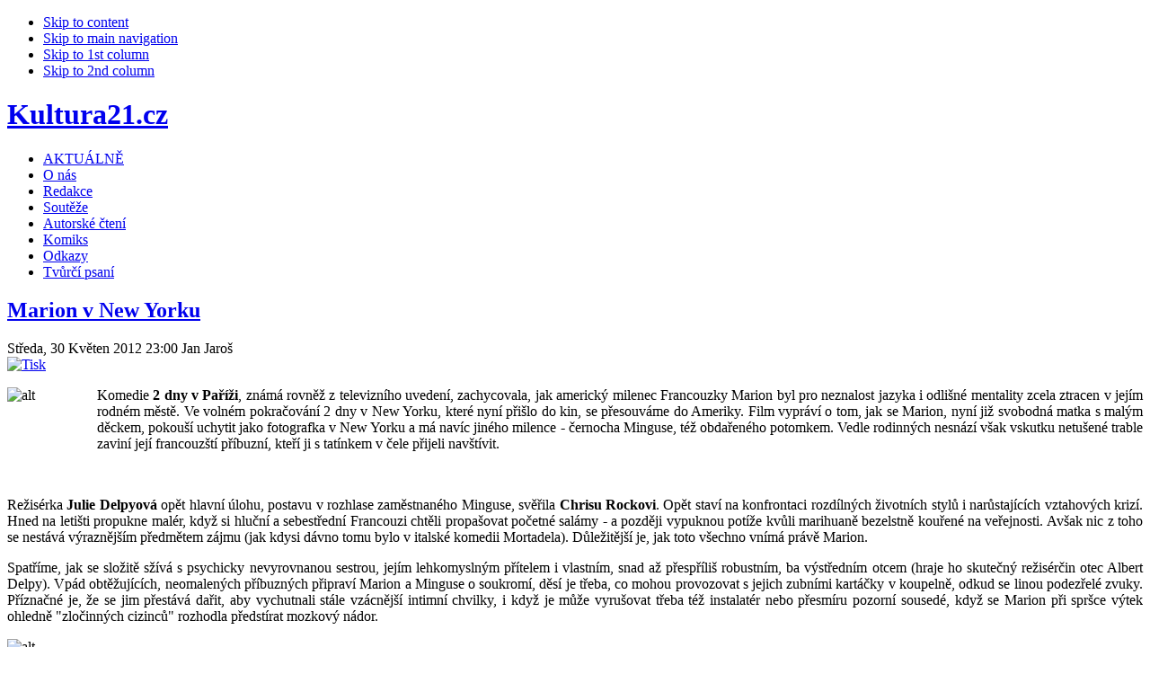

--- FILE ---
content_type: text/html; charset=utf-8
request_url: https://www.kultura21.cz/film/4502-marion-v-new-yorku
body_size: 13228
content:



<!DOCTYPE html PUBLIC "-//W3C//DTD XHTML 1.0 Transitional//EN" "http://www.w3.org/TR/xhtml1/DTD/xhtml1-transitional.dtd">



<html xmlns="http://www.w3.org/1999/xhtml" xml:lang="cs-cz" lang="cs-cz">



<head>
<!-- Global site tag (gtag.js) - Google Analytics -->
<script async src="https://www.googletagmanager.com/gtag/js?id=G-0792TZF0HH"></script>
<script>
  window.dataLayer = window.dataLayer || [];
  function gtag(){dataLayer.push(arguments);}
  gtag('js', new Date());

  gtag('config', 'G-0792TZF0HH');
</script>

<div id="fb-root"></div>
<script async defer crossorigin="anonymous" src="https://connect.facebook.net/cs_CZ/sdk.js#xfbml=1&version=v21.0"></script>

  <base href="https://www.kultura21.cz/film/4502-marion-v-new-yorku" />
  <meta http-equiv="content-type" content="text/html; charset=utf-8" />
  <meta name="robots" content="index, follow" />
  <meta name="keywords" content="Marion v New Yorku" />
  <meta name="title" content="Marion v New Yorku" />
  <meta name="author" content="Jan Jaroš" />
  <meta name="description" content="Marion v New Yorku" />
  <meta name="generator" content="Joomla! 1.5 - Open Source Content Management" />
  <title>Marion v New Yorku</title>
  <link href="/templates/ja_rutile/favicon.ico" rel="shortcut icon" type="image/x-icon" />
  <script type="text/javascript" src="/plugins/system/mtupgrade/mootools.js"></script>
  <script type="text/javascript" src="/media/system/js/caption.js"></script>
  <script type="text/javascript" src="http://connect.facebook.net/cs_CZ/all.js#xfbml=1"></script>
  <script type="text/javascript">

window.addEvent('domready', function() {
	var articles = new Fx.Slide('otherarticles').hide();

	$('toggleothers').addEvent('click', function(e) {
		e = new Event(e);
		articles.toggle();
		e.stop();
	});
});
  </script>
  <meta property="og:description" content="Marion v New Yorku"/>
<meta property="og:image" content="https://kultura21.cz/images/stories/2012/05kveten/2_dny_v_new_yorku_200.jpg"/>
<meta property="og:title" content="Marion v New Yorku"/>
<meta property="og:url" content="https://www.kultura21.cz/film/4502-marion-v-new-yorku"/>
<meta property="og:site_name" content="Kultura21.cz"/>
<meta property="og:locale" content="cs_CZ"/>
<meta property="my:fb" content="on"/>
  <script type="text/javascript" src="https://kultura21.cz/modules/mod_bgmax/bgMax.min.js"></script>





<link rel="stylesheet" href="https://kultura21.cz/templates/system/css/system.css" type="text/css" />

<link rel="stylesheet" href="https://kultura21.cz/templates/system/css/general.css" type="text/css" />

<link rel="stylesheet" href="https://kultura21.cz/templates/ja_rutile/css/template.css" type="text/css" />

<link rel="stylesheet" href="https://kultura21.cz/templates/ja_rutile/css/typo.css" type="text/css" />



<script language="javascript" type="text/javascript">

	var siteurl = 'https://kultura21.cz/';

	var tmplurl = 'https://kultura21.cz/templates/ja_rutile';

</script>



<script language="javascript" type="text/javascript" src="https://kultura21.cz/templates/ja_rutile/js/ja.script.js"></script>

<!-- js for dragdrop -->



<!-- Menu head -->

			<link href="https://kultura21.cz/templates/ja_rutile/ja_menus/ja_moomenu/ja.moomenu.css" rel="stylesheet" type="text/css" />
			<script src="https://kultura21.cz/templates/ja_rutile/ja_menus/ja_moomenu/ja.moomenu.js" language="javascript" type="text/javascript" ></script>
			
<link href="https://kultura21.cz/templates/ja_rutile/css/colors/blue.css" rel="stylesheet" type="text/css" />



<!--[if lte IE 6]>

<style type="text/css">

.clearfix {height: 1%;}

img {border: none;}

</style>

<![endif]-->



<!--[if gte IE 7.0]>

<style type="text/css">

.clearfix {display: block;}

</style>

<![endif]-->



<!--[if IE 7.0]>

<style type="text/css">

.clearfix {display: inline-block;}

</style>

<![endif]-->






<!--[if gt IE 7]>

<link href="https://kultura21.cz/templates/ja_rutile/css/ie8.css" rel="stylesheet" type="text/css" />

<![endif]-->

<script src="https://apis.google.com/js/platform.js" async="" defer="defer">
  {lang: 'cs'}
</script>

</head>

<center>
<!-- BEGIN: leaderboard -->

    		<div class="moduletable">
					<div class="advs bannergroup">

  <div class="bannerheader"><span style="font-size: 80%"><font color="white"></font></span></div>

</div>
		</div>
	
   </div>   

 </div>
  <!-- END: leaderboard -->  
</center>

<body id="bd" class=" wide fs3" >

<body id="bd" class="... " >

<script>
  (function(i,s,o,g,r,a,m){i['GoogleAnalyticsObject']=r;i[r]=i[r]||function(){
  (i[r].q=i[r].q||[]).push(arguments)},i[r].l=1*new Date();a=s.createElement(o),
  m=s.getElementsByTagName(o)[0];a.async=1;a.src=g;m.parentNode.insertBefore(a,m)
  })(window,document,'script','//www.google-analytics.com/analytics.js','ga');

  ga('create', 'UA-62801136-1', 'auto');
  ga('send', 'pageview');

</script>
<a name="Top" id="Top"></a>

<ul class="accessibility">

	<li><a href="/film/4502-marion-v-new-yorku#ja-content" title="Skip to content">Skip to content</a></li>

	<li><a href="/film/4502-marion-v-new-yorku#ja-mainnav" title="Skip to main navigation">Skip to main navigation</a></li>

	<li><a href="/film/4502-marion-v-new-yorku#ja-col1" title="Skip to 1st column">Skip to 1st column</a></li>

	<li><a href="/film/4502-marion-v-new-yorku#ja-col2" title="Skip to 2nd column">Skip to 2nd column</a></li>

</ul>



<div id="ja-wrapper">





<!-- BEGIN: HEADER -->

<div class="ja-box-br" style="overflow: visible;"><div class="ja-box-bl"><div class="ja-box-tr"><div class="ja-box-tl">

<div id="ja-header" class="clearfix">



	
	<h1 class="logo">

		<a href="/index.php" title="Kultura21.cz"><span>Kultura21.cz</span></a>

	</h1>

	
	

	


	


	<!-- BEGIN: MAIN NAVIGATION -->

	
	<div id="ja-mainnav" class="clearfix">

		<ul id="ja-cssmenu" class="clearfix">
<li ><a href="/aktualne" class="menu-item0 first-item" id="menu149" title="AKTUÁLNĚ"><span class="menu-title">AKTUÁLNĚ</span></a></li> 
<li ><a href="/o-nas" class="menu-item1" id="menu143" title="O nás"><span class="menu-title">O nás</span></a></li> 
<li ><a href="/redakce" class="menu-item2" id="menu3" title="Redakce"><span class="menu-title">Redakce</span></a></li> 
<li ><a href="/souteze" class="menu-item3" id="menu153" title="Soutěže"><span class="menu-title">Soutěže</span></a></li> 
<li ><a href="https://www.youtube.com/channel/UCHWL4sgWcdy3NdNvdgu4UMA" class="menu-item4" id="menu100022" title="Autorské čtení"><span class="menu-title">Autorské čtení</span></a></li> 
<li ><a href="/komiks" class="menu-item5" id="menu165" title="Komiks"><span class="menu-title">Komiks</span></a></li> 
<li ><a href="/odkazy" class="menu-item6" id="menu23" title="Odkazy"><span class="menu-title">Odkazy</span></a></li> 
<li ><a href="/tvurci-psani" class="menu-item7 last-item" id="menu100027" title="Tvůrčí psaní"><span class="menu-title">Tvůrčí psaní</span></a></li> 
</ul>



	  <div id="ja-usertools">

			
	  </div>



	</div>

	

	
	
	<!-- END: MAIN NAVIGATION -->



</div>

</div></div></div></div>

<!-- END: HEADER -->



<div id="ja-containerwrap">

<div id="ja-container" class="clearfix">



	<!-- BEGIN: CONTENT -->

	<div id="ja-mainbody" class="clearfix">
	


		<!-- BEGIN: CONTENT -->

		<div id="ja-content">

		<div id="ja-content-top">

		<div id="ja-content-bot">

		<div class="ja-innerpad clearfix">
		
				
				<!-- BEGIN: BANNER -->

				<div id="ja-banner">

					<div class="advs bannergroup">


</div>


				</div>

				<!-- END: BANNER -->


			



			<div id="ja-current-content" class="clearfix">



    		
    			<div id="ja-pathway">

					

					</div>

    			
<h2 class="contentheading">
		<a href="/film/4502-marion-v-new-yorku" class="contentpagetitle">
		Marion v New Yorku	</a>
	</h2>


<div class="article-toolswrap">
<div class="article-tools clearfix">
	<div class="article-meta">
			<span class="createdate">
			Středa, 30 Květen 2012 23:00		</span>
		
			<span class="createby">
			Jan Jaroš		</span>
		
		</div>

		<div class="buttonheading">
							
						<span>
			<a href="/film/4502-marion-v-new-yorku?tmpl=component&amp;print=1&amp;layout=default&amp;page=" title="Tisk" onclick="window.open(this.href,'win2','status=no,toolbar=no,scrollbars=yes,titlebar=no,menubar=no,resizable=yes,width=640,height=480,directories=no,location=no'); return false;" rel="nofollow"><img src="/images/M_images/printButton.png" alt="Tisk"  /></a>			</span>
				
						</div>
	
	</div>
</div>


<div class="article-content">
<p style="text-align: justify;"><img src="/images/stories/2012/05kveten/2_dny_v_new_yorku_200.jpg" alt="alt" align="left" height="100" width="100" />Komedie <strong>2 dny v Paříži</strong>, známá rovněž z televizního uvedení, zachycovala, jak americký milenec Francouzky Marion byl pro neznalost jazyka i odlišné mentality zcela ztracen v jejím rodném městě. Ve volném pokračování 2 dny v New Yorku, které nyní přišlo do kin, se přesouváme do Ameriky. Film vypráví o tom, jak se Marion, nyní již svobodná matka s malým děckem, pokouší uchytit jako fotografka v New Yorku a má navíc jiného milence - černocha Minguse, též obdařeného potomkem. Vedle rodinných nesnází však vskutku netušené trable zaviní její francouzští příbuzní, kteří ji s tatínkem v čele přijeli navštívit.</p>
<p style="text-align: justify;"> </p>

<p style="text-align: justify;">Režisérka <strong>Julie Delpyová</strong> opět hlavní úlohu, postavu v rozhlase zaměstnaného Minguse, svěřila <strong>Chrisu Rockovi</strong>. Opět staví na konfrontaci rozdílných životních stylů i narůstajících vztahových krizí. Hned na letišti propukne malér, když si hluční a sebestřední Francouzi chtěli propašovat početné salámy - a později vypuknou potíže kvůli marihuaně bezelstně kouřené na veřejnosti. Avšak nic z toho se nestává výraznějším předmětem zájmu (jak kdysi dávno tomu bylo v italské komedii Mortadela). Důležitější je, jak toto všechno vnímá právě Marion.</p>
<p style="text-align: justify;">Spatříme, jak se složitě sžívá s psychicky nevyrovnanou sestrou, jejím lehkomyslným přítelem i vlastním, snad až přespříliš robustním, ba výstředním otcem (hraje ho skutečný režisérčin otec Albert Delpy). Vpád obtěžujících, neomalených příbuzných připraví Marion a Minguse o soukromí, děsí je třeba, co mohou provozovat s jejich zubními kartáčky v koupelně, odkud se linou podezřelé zvuky. Příznačné je, že se jim přestává dařit, aby vychutnali stále vzácnější intimní chvilky, i když je může vyrušovat třeba též instalatér nebo přesmíru pozorní sousedé, když se Marion při spršce výtek ohledně "zločinných cizinců" rozhodla předstírat mozkový nádor.</p>
<p><img style="display: block; margin-left: auto; margin-right: auto;" src="/images/stories/2012/05kveten/2_dny_v_new_yorku_2.jpg" alt="alt" /></p>
<p style="text-align: justify;">Julie Delpyová zaujme nejen jako představitelka ústřední postavy, která se ustavičně, ale ne příliš úspěšně pokouší smiřovat a slučovat dva rozdílné světy, ale i jako autorka příběhu, sice přesmíru roztěkaného, ale přesto naplněného vtipnými, mnohdy lamentujícími postřehy. Ty vtělila zejména do početných dialogů (zvláště mezi Marion a Mingusem), které s duchaplnou nadsázkou řeší nekonečný řetězec potíží. Přes zdánlivě zklidnělou a vyrovnanou povahu i Marion občas ovládají iracionální ataky, jak se ukáže zejména v rozmluvě s výtvarným kritikem, jenž navštívil její výstavu - postupně a navzdory až lísavým předsevzetím ji začíná jakoby ovládat představa odmítavého textu a na překvapeného znalce vychrlí až agresivně svá traumata a podezírání.</p>
<p style="text-align: justify;">Často bezmocně omlouvavé či rezignované promluvy se přitom svým uspořádáním i rozloženými akcenty, třeba o sexuálních potřebách stárnoucí ženy, blíží půvabu komedií Woodyho Allena, rovněž odečítáme tady jisté smolařství, prosakující odevšad navzdory nejlepším úmyslům. Přítomnost Minguse, posléze žádajícího odchod příbuzných z bytu, dotváří obraz vyděšené puritánské Ameriky, stále více šokované evropskými způsoby. Jazykové bariéry - stejně jako v prvním filmu - i tady vedou k trapným nedorozuměním, která dlouho trpělivý a pokorný muž mlčky polyká, než vypění v rozhodném protestu.</p>
<p><img style="display: block; margin-left: auto; margin-right: auto;" src="/images/stories/2012/05kveten/2_dny_v_new_yorku_1.jpg" alt="alt" /></p>
<p style="text-align: justify;">2 dny v New Yorku předkládají napěněné, lehce plynoucí vyprávění, které občas nabídne i mírné výrazové ozvláštnění, zvláště v podobě jakési rapidmontáže, rychlého střídání záběrů, ať již rytmicky podřízené hudebnímu doprovodu (například dokumentární spleti projíždění nočním městem) či nikoli, jak tomu bylo ve stručné rekapitulaci, jak se Marion zdrcená milostnými nezdary zamilovala do vstřícného Minguse, ochotného pozorně naslouchat jejím steskům. Jiným nápadem jsou Mingusovy groteskně dotčené i nadějeplné rozmluvy s portrétem amerického prezidenta Obamy, který tu zastupuje jakousi úspěšnější většinu.</p>
<p style="text-align: justify;">Snadno si povšimneme, že místy až rozmarná nadsázka, vtipně přibližující rozkolísané hrdinčino sebevědomí, obsahuje množství nahořklých podtónů. Ty naznačují, že uplatnění v Americe, kde vnější úspěch (viz Marioninu fotografickou výstavu) se stává rozhodující metou, není pro Evropany vždy nejschůdnější motivací. Zbývá dodat, že oba filmy, pařížský i newyorský, tvoří podnětný diptych, vnímavě zkoumající protiklady mentalit i z toho plynoucí (často nenaplněná) očekávání. A Delpyová prokázala jak znalost problému, tak filmařský um, ať již stála za kamerou či před ní.</p>
<p style="text-align: justify;"><strong>2 dny v New Yorku (2 Days in New York)</strong><br />USA/Francie 2011, 91 minut<br /><strong>Režie:</strong> Julie Delpyová<br /><strong>Hrají:</strong> Julie Delpyová, Chris Rock, Albert Delpy, Alexia Landeauová<br /><strong>Český distributor:</strong> EEAP <br /><strong>Premiéra:</strong> 31. května 2012</p>
<p style="text-align: justify;"><strong>Hodnocení:</strong> 80%<br /><strong>Foto:</strong> EEAP</p><br /><div style="height:40px;"><div id="fb-root"></div><div class="cmp_like_container" style="float:left;margin:10px;"><fb:like href="https://www.kultura21.cz/film/4502-marion-v-new-yorku" layout="button_count" show_faces="false" send="false" width="" action="like" font="arial" colorscheme="light"></fb:like>
</div></div><div id="fbcom850796295" class="cmp_comments_container" style="border-top-style:solid;border-top-width:1px;padding:10px;text-align:center;"><fb:comments href="https://www.kultura21.cz/film/4502-marion-v-new-yorku" num_posts="10" width="450" colorscheme="light"></fb:comments></div>
			<table align="center" class="pagenav">
			<tr>
				<th class="pagenav_prev">
					<a href="/film/4515-jameson-done-in-60-second-soutez-jameson">&lt; Předchozí</a>
				</th>
				<td width="50">
					&nbsp;
				</td>
				<th class="pagenav_next">
					<a href="/film/4487-film-ctenari-filmu-divaci-casopisu">Další &gt;</a>
				</th>
			</tr>
			</table></div>


<span class="article_separator">&nbsp;</span>
<div class="authordetails">

<h4 style="cursor: pointer;" id="toggleothers">Zobrazit další články autora >>></h4>

<ul id="otherarticles">
	<li><a href="/historietradice/29494-zeme-hojnosti-stredoveke-fantazie-o-dokonalem-zivote-argo-recenze" title="Jak si (nejen) středověcí lidé představovali zemi hojnosti">Jak si (nejen) středověcí lidé představovali zemi hojnosti</a>
		</li>
	<li><a href="/historietradice/29493-clovek-na-zeleznici-1-cestujici-karolinum-recenze" title="Jak se vyvíjela a jezdila železnice">Jak se vyvíjela a jezdila železnice</a>
		</li>
	<li><a href="/film/29485-estetika-filmu-slovensky-filmovy-ustav-recenze" title="Estetika filmu jako důležitý obor">Estetika filmu jako důležitý obor</a>
		</li>
	<li><a href="/historietradice/29458-legenda-o-gralu-hlubinnepsychologicky-vyklad-stredoveke-legendy-portal-recenze" title="Hledání svatého grálu">Hledání svatého grálu</a>
		</li>
	<li><a href="/historietradice/29334-ciny-biskupu-hamburskeho-kostela-argo-recenze" title="Adam Brémský vypráví, jak se v severozápadní Evropě šířilo křesťanství">Adam Brémský vypráví, jak se v severozápadní Evropě šířilo křesťanství</a>
		</li>
</ul></div>

    		
				

    		<!-- BEGIN: JAZIN -->

        <div id="jazin-fp"  class="clearfix">

        	

        </div>

        <!-- END: JAZIN -->
        
        				<!-- BEGIN: BANNER -->

				<div id="ja-banner">

					<div class="advs bannergroup">


</div>
<script type="text/javascript">bgMax.init("https://kultura21.cz/images/bgmax/file_00000000a58471f4b216fbbd55d00183.jpg", {position:"fixed",vertAlign:"middle",fadeAfter:0,fadeOptions:{duration:1000,frameRate:30}});</script>                <div class="advs bannergroup">


</div>


				</div>

				<!-- END: BANNER -->



				
			</div>



		</div></div></div></div>

		<!-- END: CONTENT -->



	  
	  <!-- BEGIN: LEFT COLUMN -->

		<div id="ja-col1">

		<div class="ja-innerpad">

					<div class="ja-box-br module_menu">
		<div class="ja-box-bl"><div class="ja-box-tr"><div class="ja-box-tl">
							<h3><span>Menu</span></h3>
						<div class="ja-box-ct clearfix">
			<ul class="menu"><li class="item100001"><a href="https://kultura21.cz/"><span>ÚVOD</span></a></li><li class="item122"><a href="/literatura"><span>LITERATURA</span></a></li><li class="item118"><a href="/divadlo"><span>DIVADLO</span></a></li><li id="current" class="active item119"><a href="/film"><span>FILM</span></a></li><li class="item121"><a href="/hudba"><span>HUDBA</span></a></li><li class="item129"><a href="/vytvarne-umeni"><span>VÝTVARNÉ UMĚNÍ</span></a></li><li class="item100006"><a href="/mluvene-slovo"><span>MLUVENÉ SLOVO</span></a></li><li class="item100007"><a href="/rozhovory"><span>ROZHOVORY</span></a></li><li class="item100005"><a href="/spolecnost"><span>SPOLEČNOST</span></a></li><li class="item120"><a href="/historietradice"><span>HISTORIE/TRADICE</span></a></li><li class="item100028"><a href="/cteni-pro-deti"><span>ČTENÍ PRO DĚTI</span></a></li><li class="item100023"><a href="/zdravi-a-zivotni-styl"><span>ZDRAVÍ A ŽIVOTNÍ STYL</span></a></li><li class="item166"><a href="/cestovani"><span>CESTOVÁNÍ</span></a></li><li class="item138"><a href="/ostatni"><span>OSTATNÍ</span></a></li></ul>			</div>
		</div></div></div></div>
			<div class="ja-box-br module">
		<div class="ja-box-bl"><div class="ja-box-tr"><div class="ja-box-tl">
							<h3><span>Přihlášení</span></h3>
						<div class="ja-box-ct clearfix">
			<form action="/film" method="post" name="login" id="form-login" >
		<fieldset class="input">
	<p id="form-login-username">
		<label for="modlgn_username">Uživatelské jméno</label><br />
		<input id="modlgn_username" type="text" name="username" class="inputbox" alt="username" size="18" />
	</p>
	<p id="form-login-password">
		<label for="modlgn_passwd">Heslo</label><br />
		<input id="modlgn_passwd" type="password" name="passwd" class="inputbox" size="18" alt="password" />
	</p>
		<p id="form-login-remember">
		<label for="modlgn_remember">Pamatuj si mne</label>
		<input id="modlgn_remember" type="checkbox" name="remember" class="inputbox" value="yes" alt="Remember Me" />
	</p>
		<input type="submit" name="Submit" class="button" value="Přihlásit se" />
	</fieldset>
	<ul>
		<li>
			<a href="/component/user/reset">
			Zapomenuté heslo?</a>
		</li>
		<li>
			<a href="/component/user/remind">
			Zapomenuté uživatelské jméno?</a>
		</li>
			</ul>
	
	<input type="hidden" name="option" value="com_user" />
	<input type="hidden" name="task" value="login" />
	<input type="hidden" name="return" value="L2ZpbG0vNDUwMi1tYXJpb24tdi1uZXcteW9ya3U=" />
	<input type="hidden" name="3d3d172a6c2e2d7946adcb1c7a735761" value="1" /></form>
			</div>
		</div></div></div></div>
			<div class="ja-box-br module">
		<div class="ja-box-bl"><div class="ja-box-tr"><div class="ja-box-tl">
						<div class="ja-box-ct clearfix">
			<center><a href="https://kultura21.cz/literatura/29464-tolkienova-korespondence-je-fascinujici-cetbou-plnou-prekvapeni--ukazuje-se-jak-malo-jsme-toho-o-slavnem-spisovateli-dosud-vedeli"><img src="https://kultura21.cz/images/dopisy-j-r-r-tolkiena-9788025747360.jpg" width="160px"></a></center><p><strong>Tolkienova korespondence je fascinující četbou plnou překvapení – ukazuje se, jak málo jsme toho o slavném spisovateli dosud věděli!</strong></p><p align="justify">Nechtěl bych, aby to znělo nějak nadneseně či pateticky, ale jsem přesvědčen, že se jedná o jednu z nejvýznamnějších vydavatelských událostí posledních let – v monumentální publikaci (téměř osm set stran) je nám představen slavný spisovatel John Ronald Reuel Tolkien z doposud neznámé perspektivy, jejíž absence nám bránila poznat tohoto výjimečného muže takříkajíc „z první ruky".</p>			</div>
		</div></div></div></div>
			<div class="ja-box-br module">
		<div class="ja-box-bl"><div class="ja-box-tr"><div class="ja-box-tl">
						<div class="ja-box-ct clearfix">
			<center><a href="https://kultura21.cz/literatura/29480-sedm-prstenu-treti-dil-z-knizni-serie-ztracena-nevesta-je-tady"><img src="https://kultura21.cz/images/sedm-prstenu-9788076955424.jpg" width="160px"></a></center>
<p><strong>Sedm prstenů. Třetí díl z knižní série Ztracená nevěsta je tady!</strong></p><p align="justify">Spisovatelka Nora Robertsová má za ta léta na svém kontě už opravdu velkou spoustu románů a nadále se těší velké čtenářské oblíbenosti. A pokud máte rádi pořádné duchařiny, možná vás zaujme třetí díl trilogie Ztracená nevěsta, který pod názvem Sedm prstenů poměrně nedávno vydalo nakladatelství Alpress. Obzvláště jestli jste četli předchozí dva díly Nikdy tě neopustím a Zrcadlo minulosti, budete chtít vědět, jak nakonec v této strhující závěrečné knize všechno dopadne.</p>			</div>
		</div></div></div></div>
			<div class="ja-box-br module">
		<div class="ja-box-bl"><div class="ja-box-tr"><div class="ja-box-tl">
						<div class="ja-box-ct clearfix">
			<div class="advs bannergroup">

<div class="banneritem"><a href="/component/banners/click/23" target="_blank"><img src="https://kultura21.cz/images/banners/image001.png" alt="Banner" /></a>	</div>

</div>
			</div>
		</div></div></div></div>
			<div class="ja-box-br module">
		<div class="ja-box-bl"><div class="ja-box-tr"><div class="ja-box-tl">
						<div class="ja-box-ct clearfix">
						</div>
		</div></div></div></div>
	

		</div>

		</div><br />

		<!-- END: LEFT COLUMN -->

		


	</div>

	<!-- END: CONTENT -->

		

	
	<!-- BEGIN: RIGHT COLUMN -->

	<div id="ja-col2">

	<div class="ja-innerpad">

				<div class="ja-box-br module">
		<div class="ja-box-bl"><div class="ja-box-tr"><div class="ja-box-tl">
							<h3><span>Hledat</span></h3>
						<div class="ja-box-ct clearfix">
			<form action="index.php" method="post">
	<div class="search">
		<input name="searchword" id="mod_search_searchword" maxlength="25" alt="Hledat" class="inputbox" type="text" size="25" value="hledat..."  onblur="if(this.value=='') this.value='hledat...';" onfocus="if(this.value=='hledat...') this.value='';" /><input type="submit" value="Hledat" class="button" onclick="this.form.searchword.focus();"/>	</div>
	<input type="hidden" name="task"   value="search" />
	<input type="hidden" name="option" value="com_search" />
	<input type="hidden" name="Itemid" value="119" />
</form>			</div>
		</div></div></div></div>
			<div class="ja-box-br module">
		<div class="ja-box-bl"><div class="ja-box-tr"><div class="ja-box-tl">
							<h3><span>Videorecenze knih</span></h3>
						<div class="ja-box-ct clearfix">
			<div id="youtube-video-latest">
    Načítám nejnovější video z playlistu...
</div>

<script>
document.addEventListener('DOMContentLoaded', function() {
    const playlistId = 'PLkFTiNkAKwnS4-aLpAK7-9GIUd_PY3eP5';
    const proxyUrl = 'https://kultura21.cz/api/youtube_proxy.php?playlistId=' + playlistId;

    const container = document.getElementById('youtube-video-latest');
    const xhr = new XMLHttpRequest();
    xhr.open('GET', proxyUrl, true);
    xhr.onload = function() {
        if (xhr.status >= 200 && xhr.status < 300) {
            try {
                const responseData = JSON.parse(xhr.responseText);
                if (responseData.video) {
                    const video = responseData.video;
                    const titleLink = document.createElement('a');
                    titleLink.href = video.link;
                    titleLink.target = '_blank';
                    titleLink.textContent = video.title;
                    titleLink.style.fontSize = '125%';
                    titleLink.style.display = 'block';
                    titleLink.style.marginBottom = '10px';

                    const thumbnailLink = document.createElement('a');
                    thumbnailLink.href = video.link;
                    thumbnailLink.target = '_blank';

                    const thumbnail = document.createElement('img');
                    if (video.thumbnail) {
                        thumbnail.src = video.thumbnail;
                        thumbnail.alt = `Náhled videa: ${video.title}`;
                        thumbnail.width = 160;
                        thumbnail.height = 160;
                        thumbnail.style.display = 'block';
                        thumbnail.style.objectFit = 'cover';
                    }

                    container.innerHTML = '';
                    container.appendChild(titleLink);
                    if (video.thumbnail) {
                        thumbnailLink.appendChild(thumbnail);
                        container.appendChild(thumbnailLink);
                    }
                } else {
                    container.innerHTML = '<p>Žádné video nebylo nalezeno.</p>';
                }
            } catch (e) {
                container.innerHTML = '<p>Chyba při zpracování dat.</p>';
            }
        } else {
            container.innerHTML = '<p>Chyba při načítání videa.</p>';
        }
    };
    xhr.onerror = function() {
        container.innerHTML = '<p>Chyba sítě při načítání videa.</p>';
    };
    xhr.send();
});
</script>			</div>
		</div></div></div></div>
			<div class="ja-box-br module">
		<div class="ja-box-bl"><div class="ja-box-tr"><div class="ja-box-tl">
							<h3><span>Rozhovor</span></h3>
						<div class="ja-box-ct clearfix">
			<table class="contentpaneopen">
<tr>
	<td class="contentheading" width="100%">
			<a href="/rozhovory/23658-jana-zaoralkova-rozhovor" class="contentpagetitle">
			Fotím moc ráda a téměř všechno. Je to pro mě relax a koníček zároveň, říká Jana Zaorálková</a>
		</td>
</tr>
</table>



<table class="contentpaneopen">
	<tr>
		<td valign="top" ><p style="text-align: justify;"><img style="float: left;" src="/images/stories/2022/červenec/jana200.jpg" alt="jana200" width="100" height="100" />Aktuální výstava fotografky Jany Zaorálkové nese název PRÁZDNINOVÝ PEL-MEL a můžete ji v těchto dnech vidět ve foyer Domu kultury v Kroměříži. Prostějovská autorka představuje barevné fotografie z poslední doby, přičemž se prezentuje snímky z přírody neb...</td>
	</tr>
	<tr>
        <td valign="top" >

       		</td>
     </tr>
</table>
			</div>
		</div></div></div></div>
			<div class="ja-box-br module">
		<div class="ja-box-bl"><div class="ja-box-tr"><div class="ja-box-tl">
						<div class="ja-box-ct clearfix">
			<center><a href="https://kultura21.cz/divadlo/29433-potopa-divadlo-disk-recenze"><img src="https://kultura21.cz/images/stories/2025/prosinec/Potopa-%20Zdroj-divadlodisk.cz.jpg" width="160px"></a></center><p><strong>Co se stane, když do běžného nedělního provozu oblíbeného fastfoodu zasáhne potopa?</strong></p><p align="justify">
Zdálo se, že to v FCK, jedné ze známých fastfoodových franšíz, bude obyčejná neděle. Kuřata se smaží. Lidí chodí a jedí. Všechno šlape, jak má. Jenže pak začnou z nebe padat kapky.</p>			</div>
		</div></div></div></div>
			<div class="ja-box-br module">
		<div class="ja-box-bl"><div class="ja-box-tr"><div class="ja-box-tl">
							<h3><span>Z archivu...</span></h3>
						<div class="ja-box-ct clearfix">
			
<!-- JoomlaWorks "Ultimate Content Display" Module (v1.1) starts here -->
<style type="text/css" media="screen">
	@import "https://kultura21.cz/modules/mod_jw_ucd/mod_jw_ucd/list/mod_jw_ucd.css";
</style>
<div class="ucd">
  <ul class="ucd_list">
    <!-- UCD item 0 -->
<li class="ucd_item row0">
<div class="ucd_title"><a href="/film/29340-hunger-games">Ohlašují se nové Hunger Games</a></div>
<span class="ucd_date">23.11.25</span>
<span class="ucd_sec_cat">Film</span>
</li>
<!-- UCD item 1 -->
<li class="ucd_item row1">
<div class="ucd_title"><a href="/film/21985-cinema-city-otevira-brany">Cinema City znovu otevírá své brány 10. června</a></div>
<span class="ucd_date">07.06.21</span>
<span class="ucd_sec_cat">Film</span>
</li>
<!-- UCD item 2 -->
<li class="ucd_item row0">
<div class="ucd_title"><a href="/film/20961-anifilm-festival-liberec">Navštivte v Liberci Mezinárodní festival animovaných filmů Anifilm</a></div>
<span class="ucd_date">06.10.20</span>
<span class="ucd_sec_cat">Film</span>
</li>
<!-- UCD item 3 -->
<li class="ucd_item row1">
<div class="ucd_title"><a href="/film/24656-korzet-recenze">Slavná císařovna tak, jak ji neznáte</a></div>
<span class="ucd_date">10.02.23</span>
<span class="ucd_sec_cat">Film</span>
</li>
<!-- UCD item 4 -->
<li class="ucd_item row0">
<div class="ucd_title"><a href="/film/26267-snowboardaci-lucerna">Před dvaceti lety padla první klapka Snowboarďáků. Výročí kultovní komedie oslaví v kině Lucerna</a></div>
<span class="ucd_date">09.12.23</span>
<span class="ucd_sec_cat">Film</span>
</li>
  </ul>
</div>
<!-- JoomlaWorks "Ultimate Content Display" Module (v1.1) ends here -->
			</div>
		</div></div></div></div>
			<div class="ja-box-br module">
		<div class="ja-box-bl"><div class="ja-box-tr"><div class="ja-box-tl">
						<div class="ja-box-ct clearfix">
			<div class="fb-page" data-href="https://www.facebook.com/Kultura21cz" data-tabs="timeline" data-width="175" data-height="350" data-small-header="false" data-adapt-container-width="true" data-hide-cover="false" data-show-facepile="true"><blockquote cite="https://www.facebook.com/facebook" class="fb-xfbml-parse-ignore"><a href="https://www.facebook.com/Kultura21cz">Kultura21.cz</a></blockquote></div>			</div>
		</div></div></div></div>
			<div class="ja-box-br module">
		<div class="ja-box-bl"><div class="ja-box-tr"><div class="ja-box-tl">
							<h3><span>Čtěte také...</span></h3>
						<div class="ja-box-ct clearfix">
			<table class="contentpaneopen">
<tr>
	<td class="contentheading" width="100%">
			<a href="/film/26210-kniha-filmu-recenze" class="contentpagetitle">
			Kniha filmu: velké ideje jednoduše vysvětlené</a>
		</td>
</tr>
</table>



<table class="contentpaneopen">
	<tr>
		<td valign="top" ><p style="text-align: justify;"><img src="/images/stories/2023/prosinec/kniha_filmu200.jpg" width="100" height="100" alt="kniha filmu200" style="float: left;" />V dubnu vyšel u nakladatelství Universum další díl z encyklopedické řady Kniha…, tentokráte Kniha filmu. Takže. Filmoví nadšenci, pozor a připravit na značkách!</p>
<p style="text-align: justify;"> </p>
...</td>
	</tr>
	<tr>
        <td valign="top" >

       		</td>
     </tr>
</table>
			</div>
		</div></div></div></div>
			<div class="ja-box-br module">
		<div class="ja-box-bl"><div class="ja-box-tr"><div class="ja-box-tl">
						<div class="ja-box-ct clearfix">
			<div class="tagCloud"><a href="/component/search/?searchword=historie&amp;ordering=&amp;searchphrase=all" style="display:inline-block; padding-right:1px; padding-bottom:6px; font-size:11px;">historie</a> <a href="/component/search/?searchword=prost%C5%99ed%C3%AD&amp;ordering=&amp;searchphrase=all" style="display:inline-block; padding-right:7px; padding-bottom:7px; font-size:10px;">prostředí</a> <a href="/component/search/?searchword=kniha&amp;ordering=&amp;searchphrase=all" style="display:inline-block; padding-right:3px; padding-bottom:2px; font-size:15px;">kniha</a> <a href="/component/search/?searchword=v%C5%A1echny&amp;ordering=&amp;searchphrase=all" style="display:inline-block; padding-right:7px; padding-bottom:3px; font-size:10px;">všechny</a> <a href="/component/search/?searchword=ro%C4%8Dn%C3%ADk&amp;ordering=&amp;searchphrase=all" style="display:inline-block; padding-right:2px; padding-bottom:4px; font-size:10px;">ročník</a> <a href="/component/search/?searchword=uvede&amp;ordering=&amp;searchphrase=all" style="display:inline-block; padding-right:5px; padding-bottom:2px; font-size:10px;">uvede</a> <a href="/component/search/?searchword=p%C5%99in%C3%A1%C5%A1%C3%AD&amp;ordering=&amp;searchphrase=all" style="display:inline-block; padding-right:3px; padding-bottom:6px; font-size:11px;">přináší</a> <a href="/component/search/?searchword=p%C5%99%C3%ADb%C4%9Bhy&amp;ordering=&amp;searchphrase=all" style="display:inline-block; padding-right:7px; padding-bottom:7px; font-size:15px;">příběhy</a> <a href="/component/search/?searchword=album&amp;ordering=&amp;searchphrase=all" style="display:inline-block; padding-right:4px; padding-bottom:7px; font-size:11px;">album</a> <a href="/component/search/?searchword=muzeum&amp;ordering=&amp;searchphrase=all" style="display:inline-block; padding-right:4px; padding-bottom:2px; font-size:11px;">muzeum</a> <a href="/component/search/?searchword=v%C5%A1echno&amp;ordering=&amp;searchphrase=all" style="display:inline-block; padding-right:6px; padding-bottom:5px; font-size:10px;">všechno</a> <a href="/component/search/?searchword=%C5%BEivot&amp;ordering=&amp;searchphrase=all" style="display:inline-block; padding-right:1px; padding-bottom:1px; font-size:11px;">život</a> <a href="/component/search/?searchword=zv%C3%AD%C5%99at&amp;ordering=&amp;searchphrase=all" style="display:inline-block; padding-right:1px; padding-bottom:3px; font-size:11px;">zvířat</a> <a href="/component/search/?searchword=divadlo&amp;ordering=&amp;searchphrase=all" style="display:inline-block; padding-right:7px; padding-bottom:4px; font-size:14px;">divadlo</a> <a href="/component/search/?searchword=vypr%C3%A1v%C4%9Bn%C3%AD&amp;ordering=&amp;searchphrase=all" style="display:inline-block; padding-right:6px; padding-bottom:6px; font-size:10px;">vyprávění</a> <a href="/component/search/?searchword=%C4%8Desk%C3%BDch&amp;ordering=&amp;searchphrase=all" style="display:inline-block; padding-right:2px; padding-bottom:6px; font-size:11px;">českých</a> <a href="/component/search/?searchword=praze&amp;ordering=&amp;searchphrase=all" style="display:inline-block; padding-right:4px; padding-bottom:2px; font-size:10px;">praze</a> <a href="/component/search/?searchword=%C4%8Dten%C3%AD&amp;ordering=&amp;searchphrase=all" style="display:inline-block; padding-right:5px; padding-bottom:6px; font-size:11px;">čtení</a> <a href="/component/search/?searchword=vyd%C3%A1v%C3%A1&amp;ordering=&amp;searchphrase=all" style="display:inline-block; padding-right:3px; padding-bottom:5px; font-size:10px;">vydává</a> <a href="/component/search/?searchword=kter%C3%A9&amp;ordering=&amp;searchphrase=all" style="display:inline-block; padding-right:2px; padding-bottom:5px; font-size:11px;">které</a> <a href="/component/search/?searchword=festival&amp;ordering=&amp;searchphrase=all" style="display:inline-block; padding-right:1px; padding-bottom:7px; font-size:18px;">festival</a> <a href="/component/search/?searchword=prvn%C3%AD&amp;ordering=&amp;searchphrase=all" style="display:inline-block; padding-right:7px; padding-bottom:4px; font-size:10px;">první</a> <a href="/component/search/?searchword=srdce&amp;ordering=&amp;searchphrase=all" style="display:inline-block; padding-right:5px; padding-bottom:6px; font-size:10px;">srdce</a> <a href="/component/search/?searchword=p%C5%99%C3%ADb%C4%9Bh&amp;ordering=&amp;searchphrase=all" style="display:inline-block; padding-right:4px; padding-bottom:2px; font-size:22px;">příběh</a> <a href="/component/search/?searchword=%C4%8Desk%C3%A9&amp;ordering=&amp;searchphrase=all" style="display:inline-block; padding-right:5px; padding-bottom:7px; font-size:15px;">české</a> <a href="/component/search/?searchword=sou%C4%8Dasnosti&amp;ordering=&amp;searchphrase=all" style="display:inline-block; padding-right:4px; padding-bottom:4px; font-size:10px;">současnosti</a> <a href="/component/search/?searchword=l%C3%A1ska&amp;ordering=&amp;searchphrase=all" style="display:inline-block; padding-right:5px; padding-bottom:4px; font-size:14px;">láska</a> <a href="/component/search/?searchword=um%C4%9Bn%C3%AD&amp;ordering=&amp;searchphrase=all" style="display:inline-block; padding-right:4px; padding-bottom:5px; font-size:11px;">umění</a> <a href="/component/search/?searchword=vyd%C3%A1vaj%C3%AD&amp;ordering=&amp;searchphrase=all" style="display:inline-block; padding-right:7px; padding-bottom:4px; font-size:10px;">vydávají</a> <a href="/component/search/?searchword=hudby&amp;ordering=&amp;searchphrase=all" style="display:inline-block; padding-right:2px; padding-bottom:5px; font-size:14px;">hudby</a> <a href="/component/search/?searchword=slav%C3%AD&amp;ordering=&amp;searchphrase=all" style="display:inline-block; padding-right:2px; padding-bottom:3px; font-size:10px;">slaví</a> <a href="/component/search/?searchword=knihu&amp;ordering=&amp;searchphrase=all" style="display:inline-block; padding-right:3px; padding-bottom:6px; font-size:11px;">knihu</a> <a href="/component/search/?searchword=kapela&amp;ordering=&amp;searchphrase=all" style="display:inline-block; padding-right:5px; padding-bottom:1px; font-size:14px;">kapela</a> <a href="/component/search/?searchword=rytmu&amp;ordering=&amp;searchphrase=all" style="display:inline-block; padding-right:5px; padding-bottom:1px; font-size:10px;">rytmu</a> <a href="/component/search/?searchword=divadla&amp;ordering=&amp;searchphrase=all" style="display:inline-block; padding-right:5px; padding-bottom:6px; font-size:14px;">divadla</a> </div>			</div>
		</div></div></div></div>
			<div class="ja-box-br module">
		<div class="ja-box-bl"><div class="ja-box-tr"><div class="ja-box-tl">
						<div class="ja-box-ct clearfix">
			<center><a href="http://www.webarchiv.cz/cs/certifikovano" onclick="return !window.open(this, 'kod', 'toolbar=no, menubar=no, directories=no, resizable=yes, status=no, width=170, height=210, top=200, left=50')"> <img alt="Stránky jsou archivovány Národní knihovnou ČR" style="border:none" oncontextmenu="return false" width="130" src="http://webarchiv.cz/static/www/images/webarchiv-certifikat-01.png" /></a></center>			</div>
		</div></div></div></div>
	

	</div></div><br />

	<!-- END: RIGHT COLUMN -->

	
	

	
	<!-- BEGIN: BOTTOM SPOTLIGHT-->

	<div id="ja-botsl" class="ja-box-br">

	  <div class="ja-box-bl"><div class="ja-box-tr"><div class="ja-box-tl clearfix">

	

	  
	  <div class="ja-box-left" style="width: 33.3%;">

					<div class="module">
			<div>
				<div>
					<div>
													<h3>Výtvarné umění</h3>
											<table class="contentpaneopen">
<tr>
	<td class="contentheading" width="100%">
			<a href="/vytvarne-umeni/26595-chaos-barev-kromeriz" class="contentpagetitle">
			Dvě mladé malířky představují v Domě kultury v Kroměříži výstavu Chaos barev</a>
		</td>
</tr>
</table>



<table class="contentpaneopen">
	<tr>
		<td valign="top" ><p style="text-align: justify;"><img style="float: left;" src="/images/stories/2024/březen/chaos%20barev200.jpg" alt="chaos barev200" width="100" height="100" />Cyklus JUNIOR ART pokračuje i v letošním roce. Celý březen vystavují svá výtvarná díla mladé malířky – Adéla Přecechtělová a Alžběta Valášková, absolventky výtvarného oboru Základní umělecké školy Kroměříž. Jejich společná výstava nazvaná C...</td>
	</tr>
	<tr>
        <td valign="top" >

       		</td>
     </tr>
</table>
					</div>
				</div>
			</div>
		</div>
	

	  </div>

	  
	  

	  
	  <div class="ja-box-center" style="width: 33.3%;">

					<div class="module">
			<div>
				<div>
					<div>
													<h3>Divadlo</h3>
											<table class="contentpaneopen">
<tr>
	<td class="contentheading" width="100%">
			<a href="/divadlo/22410-lov-na-losa-divadlo-palace" class="contentpagetitle">
			Jaký vliv může mít los na svatební přípravy? To se dozvíte v komedii Lov na losa od 11. října na scéně divadla Palace</a>
		</td>
</tr>
</table>



<table class="contentpaneopen">
	<tr>
		<td valign="top" ><p style="text-align: justify;"><img style="float: left;" src="/images/stories/2021/09_zari/lov_na_losa_200.jpg" alt="lov na losa 200" width="100" height="100" />Komedie s názvem Lov na losa se zdá být banálním příběhem snoubenců Elišky a Kamila plánujících společný životní krok – svatbu. Již v začátku se však kolem příprav odehraje smršť bizarních a absurdních situací a celý příběh tak nabírá neče...</td>
	</tr>
	<tr>
        <td valign="top" >

       		</td>
     </tr>
</table>
					</div>
				</div>
			</div>
		</div>
	

	  </div>

	  
	  

	  
	  <div class="ja-box-right" style="width: 33.3%;">

					<div class="module">
			<div>
				<div>
					<div>
													<h3>Film</h3>
											<table class="contentpaneopen">
<tr>
	<td class="contentheading" width="100%">
			<a href="/film/10607-filmova-prehlidka-3kino" class="contentpagetitle">
			Začíná nová filmová přehlídka</a>
		</td>
</tr>
</table>



<table class="contentpaneopen">
	<tr>
		<td valign="top" ><p style="text-align: justify;"><img style="float: left;" alt="3 kino 200" src="/images/stories/2014/10_rijen/3_kino_200.jpg" height="100" width="100" />V říjnu se obrazně řečeno roztrhnul pytel s nejrůznějšími filmovými přehlídkami pořádanými v Praze. Skončila přehlídka věnovaná střední Evropě, seznamující s (některými) <strong>novými filmy z Česka, Slovenska, Maďarska  a Polska</strong>, přičemž ...</td>
	</tr>
	<tr>
        <td valign="top" >

       		</td>
     </tr>
</table>
					</div>
				</div>
			</div>
		</div>
	

	  </div>

	  
	

	  


    </div></div></div>

	</div>

	<!-- END: BOTTOM SPOTLIGHT 2 -->

	


</div></div>



<!-- BEGIN: FOOTER -->

<div id="ja-footer">

	<table cellspacing="0" cellpadding="2" width="100%" border="0">
<tbody>
<tr>
<td valign="top"> <span>Copyright &copy;2007-2026 <a
href="/"
title="http://zona21.cz">KULTURA21.CZ</a></span><br>
ISSN 1803-1161<br>
</td>
<td valign="top" align="right"><a rel="license" href="http://creativecommons.org/licenses/by-nc/4.0/"><img alt="Licence Creative Commons" style="border-width:0" src="https://i.creativecommons.org/l/by-nc/4.0/88x31.png" /></a><br>
Toto dílo podléhá licenci <a rel="license" href="http://creativecommons.org/licenses/by-nc/4.0/">Creative Commons Uveďte původ-Neužívejte komerčně 4.0 Mezinárodní License</a>. </td>
</tr>
</tbody>
</table>

</div>

<!-- END: FOOTER -->



</div>





<script type="text/javascript">

	addSpanToTitle();

	jaAddFirstItemToTopmenu();

	jaRemoveLastContentSeparator();

	//jaRemoveLastTrBg();

</script>


</body>



</html>

